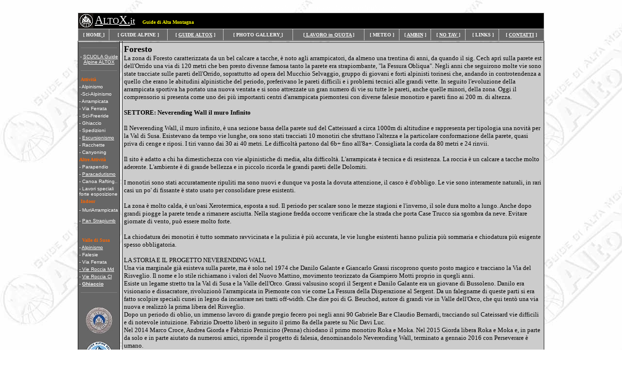

--- FILE ---
content_type: text/html
request_url: https://altox.it/ValsusaFalesie/foresto_neverendigwall.htm
body_size: 9011
content:
<html>

<head>
<meta http-equiv="Content-Type" content="text/html; charset=windows-1252">

<title>Foresto NEVERENDING WAL</title>

<meta name="GENERATOR" content="Microsoft FrontPage 6.0">
<meta name="ProgId" content="FrontPage.Editor.Document">
<meta name="Microsoft Border" content="none">
</head>

<body link="#FFFFFF" vlink="#FFFFFF" text="#000000" alink="#0099FF" background="../Imagesfix/Sfondi/sfondoaltox.jpg">
<div align="center">
<a href="Falesie%20PDF/Foresto_NeverendingWall.pdf">ValsusaFalesie/Falesie 
PDF/Foresto_NeverendingWall.pdf</a><table border="1" cellpadding="0" cellspacing="0" style="border-collapse: collapse" bordercolor="#111111" width="960" id="AutoNumber3" bordercolorlight="#CCCCCC" bordercolordark="#333333">
  <caption>
	<!--webbot bot="Include" u-include="../_private/bordosuperiore.htm" tag="BODY" startspan -->

<div align="center">

<table border="1" width="960" id="table3" height="50" style="border-collapse: collapse" bordercolor="#CCCCCC">
	<tr>
		<td colspan="10" bgcolor="#000000" valign="bottom">
			<img border="0" src="../Imagesfix/Loghi/LoghiBarreFisse/altoxuiagm.jpg" align="left" width="30" height="30"><font color="#FFFFFF" face="Arial Black"><font size="5">
			<a href="../home.html">
			<span style="text-decoration: none"><font color="#FFFFFF">A</font></span></a></font><a href="../home.html"><font color="#FFFFFF"><span style="text-decoration: none"><font size="4">LTO</font><font size="5">X.</font></span></font><font size="4"><span style="text-decoration: none"><font color="#FFFFFF">it</font></span></font></a></font><font size="5" color="#FF0000" face="Arial Black">&nbsp;
			</font><font face="Arial" color="#FFFF00" size="1">&nbsp;</font><b><font color="#FFFF00" size="1" face="Verdana">Guide 
			di Alta Montagna</font></b></td>
	</tr>
	<tr>
		<td bgcolor="#666666" align="center" height="24"><b>
		<font color="#FFFFFF" size="1" face="Verdana">[
		<a href="../home.html" style="text-decoration: none">
		<font color="#FFFFFF">HOME</font></a><a href="../home.html"> </a>
		<font color="#FFFFFF">]</font></font></b></td>
		<td bgcolor="#666666" align="center" height="24">
		<b>
		<font color="#FFFFFF" size="1" face="Verdana">[
		<a href="../guidealpine.htm" style="text-decoration: none">
		<font color="#FFFFFF">GUIDE ALPINE</font></a> ]</font></b></td>
		<td bgcolor="#666666" align="center" height="24">
		<b>
		<font size="1" face="Verdana" color="#FFFFFF">[
		<a href="../Scuola/guidealtox.htm"><font color="#FFFFFF">
		<span style="text-decoration: none">GUIDE ALTOX</span></font></a> ]</font></b></td>
		<td bgcolor="#666666" align="center" height="24">
		<b>
		<font color="#FFFFFF" size="1" face="Verdana">[<a style="text-decoration: none" target="_blank" href="../photogallery.htm"><font color="#FFFFFF"> PHOTO GALLERY</font></a><a href="../photogallery.htm">
		</a><font color="#FFFFFF">]</font></font></b></td>
		<td bgcolor="#666666" align="center" height="24">
		<font color="#FFFFFF" size="1" face="Verdana">
		<a href="../LavoriQuota/lavoriquota_home.htm">
		<span style="text-decoration: none; font-weight:700"><font color="#FFFFFF">[ LAVORO in QUOTA ]</font></span></a></font></td>
		<td bgcolor="#666666" align="center" height="24"><b>
		<font size="1" face="Verdana" color="#FFFFFF">[
		<a href="../meteo.htm" style="text-decoration: none">
		<font color="#FFFFFF">METEO</font></a> ] </font></b></td>
		<td bgcolor="#666666" align="center" height="24">
		<b>
		<font size="1" face="Verdana" color="#FFFFFF">[
		<a href="../Ambin/ambinhome.htm"><font color="#FFFFFF">
		<span style="text-decoration: none">AMBIN</span></font></a> ]</font></b></td>
		<td bgcolor="#666666" align="center" height="24"><b>
		<font color="#FFFFFF" size="1" face="Verdana">[
		</font>
		<font color="#FF0000" size="1" face="Verdana">
		<a href="../NoTav/notav.htm"><font color="#FFFFFF">
		<span style="text-decoration: none">NO TAV </span> </font></a></font>
		<font color="#FFFFFF" size="1" face="Verdana">]</font></b></td>
		<td bgcolor="#666666" align="center" height="24"><b>
		<font color="#FFFFFF" size="1" face="Verdana">&nbsp;<a href="../links.htm"><font color="#FFFFFF">[</font></a><font color="#FFFFFF">
		</font><a href="../links.htm" style="text-decoration: none">
		<font color="#FFFFFF">LINKS</font></a> ]</font></b></td>
		<td bgcolor="#666666" align="center" height="24">
		<b>
		<font size="1" face="Verdana" color="#FFFFFF">[
		<a href="../contatti.htm"><span style="text-decoration: none">
		<font color="#FFFFFF">CONTATTI</font></span></a> ]</font></b></td>
	</tr>
</table>

</div>

<!--webbot bot="Include" i-checksum="34595" endspan --></caption>
  <tr>
    <td valign="top" height="3">
    </td>
    <td height="3"></td>
    <td height="3">
    </td>
  </tr>
  <tr>
    <td width="85" valign="top" bgcolor="#666666">
    <!--webbot bot="Include" U-Include="../_private/barravert.htm" TAG="BODY" startspan -->

<table border="0" width="85" id="AutoNumber1" bgcolor="#666666" cellpadding="2" style="border-collapse: collapse" bordercolorlight="#FFFFFF" bordercolordark="#FFFFFF" bordercolor="#111111" cellspacing="0" height="1135">
  <tr>
    <td height="15">
    <hr color="#808080" width="90%" size="1"></td>
  </tr>
  <tr>
    <td height="26">
    <p align="center"><font face="Arial" size="1" color="#FFFFFF">
    - <a href="../Scuola/scuola.htm"><span style="text-decoration: none">SCUOLA Guide Alpine ALTOX</span></a></font></td>
  </tr>
  <tr>
    <td height="15"><hr color="#808080" width="90%" size="1"></td>
  </tr>
  <tr>
    <td height="13"><font color="#FF0000" face="Arial" size="1">&nbsp;</font><font face="Verdana" size="1" color="#FF6600"><b>Attività</b></font></td>
  </tr>
  <tr>
    <td height="13"><font color="#FFFFFF" size="1" face="Arial">-
    <a href="../alpinismo.htm" style="text-decoration: none">Alpinismo</a></font></td>
  </tr>
  <tr>
    <td height="13">
    <font color="#FFFFFF" face="Arial" size="1">
    &nbsp;-<a href="../scialpinismo.htm" style="text-decoration: none">Sci-Alpinismo</a></font></td>
  </tr>
  <tr>
    <td height="13">
    <font face="Arial" size="1" color="#FFFFFF">-
    <a href="../arrampicata.htm" style="text-decoration: none">Arrampicata</a></font></td>
  </tr>
  <tr>
    <td height="13">
    <font face="Arial" size="1" color="#FFFFFF">-
    <a href="../viaferrata.htm" style="text-decoration: none">Via Ferrata</a></font></td>
  </tr>
	<tr>
    <td height="13">
    <font color="#FFFFFF" face="Arial" size="1">
    - <a href="../scifuoripista.htm" style="text-decoration: none">
    Sci-Freeride</a></font></td>
  </tr>
	<tr>
    <td height="13">
    <font color="#FFFFFF" face="Arial" size="1">
    - <a href="../ghiaccio.htm" style="text-decoration: none">Ghiaccio</a></font></td>
  </tr>
  <tr>
    <td height="13">
    <font color="#FFFFFF" face="Arial" size="1">
    -
    <a href="../spedizioni.htm" style="text-decoration: none">Spedizioni</a></font></td>
  </tr>
  <tr>
    <td height="13">
    <font face="Arial" size="1" color="#FFFFFF">- <a href="../escursionismo.htm">
	<span style="text-decoration: none">Escursionismo</span></a></font></td>
  </tr>
	<tr>
    <td height="13">
    <font color="#FFFFFF" face="Arial" size="1">
    - <a href="../racchette.htm" style="text-decoration: none">Racchette</a></font></td>
  </tr>
	<tr>
    <td height="13">
    <font color="#FFFFFF" face="Arial" size="1">
    - <a href="../canyon.htm" style="text-decoration: none">Canyoning</a></font></td>
  </tr>
  <tr>
    <td height="12">
    <font face="Verdana" size="1" color="#FF6600"><b>Altre Attività</b></font></td>
  </tr>
  <tr>
    <td height="13">
    <font color="#FFFFFF" face="Arial" size="1">
    - <a style="text-decoration: none" href="../Parapendio/parahome.htm">Parapendio</a></font></td>
  </tr>
  <tr>
    <td height="13">
    <font size="1" face="Arial" color="#FFFFFF">-
	<a href="../Paracadutismo/paracadutismohome.htm">
	<span style="text-decoration: none">Paracadutismo</span></a></font></td>
  </tr>
  <tr>
    <td height="13">
    <font face="Arial" size="1" color="#FFFFFF">-
    <a target="_blank" href="http://www.raftingitalia.it" style="text-decoration: none">
    Canoa Rafting..</a></font></td>
  </tr>
  <tr>
    <td height="26">
    <font face="Arial" size="1" color="#FFFFFF"><a href="../lavorispeciali.htm" style="text-decoration: none">- Lavori speciali&nbsp; forte esposizione</a></font></td>
  </tr>
  <tr>
    <td height="12">
    <b><font face="Verdana" size="1" color="#FF6600">&nbsp;Indoor</font></b></td>
  </tr>
  <tr>
    <td height="22">
    <font color="#FFFFFF" face="Arial" size="1">-
    <a style="text-decoration: none" href="../muriarrampicata.htm">MuriArrampicata</a></font></td>
  </tr>
  <tr>
    <td height="21">
    <font color="#FFFFFF" face="Arial" size="1">-
    <a href="../PanStrapiumb/panestrapiumb.htm"><span style="text-decoration: none">Pan 
	Strapiumb</span></a></font></td>
  </tr>
  <tr>
    <td height="13">&nbsp;
    </td>
  </tr>
  <tr>
    <td height="13">
    <font face="Arial" size="1">&nbsp;</font><b><font face="Verdana" size="1" color="#FF6600"> Valle di Susa</font></b></td>
  </tr>
  <tr>
    <td height="13">
    <font color="#FFFFFF" size="1" face="Arial">-
    </font><font face="Arial" size="1">
	<a href="../ValsusaAlpinismo/alpinismovalsusa.htm">
	<span style="text-decoration: none">Alpinismo</span></a></font></td>
  </tr>
  <tr>
    <td height="13">
    <font color="#FFFFFF" size="1" face="Arial">-
    <a href="a-falesievalsusa.htm" style="text-decoration: none">Falesie</a></font></td>
  </tr>
  <tr>
    <td height="13">
    <font color="#FFFFFF" size="1" face="Arial">-
    <a href="../ValsusaFerrate/a-ferratevalsusa.htm" style="text-decoration: none">Via Ferrata</a></font></td>
  </tr>
  <tr>
    <td height="11"><font face="Arial" size="1" color="#FFFFFF">
	<a href="../ValsusaVieRocciaMD/a-vierocciavalsusamd.htm">
	<span style="text-decoration: none">- Vie Roccia Md</span></a></font></td>
  </tr>
  <tr>
    <td height="13"><font face="Arial" size="1" color="#FFFFFF">-
	<a href="../ValsusaVieRocciaCl/vierocciavalsusacl.htm">
	<span style="text-decoration: none">Vie Roccia Cl</span></a></font></td>
  </tr>
  <tr>
    <td height="13"><b><font size="1" face="Arial" color="#FFFFFF">-
	<a href="../ValsusaGhiaccio/a-ghiacciovalsusa.htm">
	<span style="text-decoration: none">Ghiaccio</span></a></font></b></td>
  </tr>
  <tr>
    <td height="15"><hr color="#808080" width="90%" size="1"></td>
  </tr>
  <tr>
    <td width="100" height="555">
    <p align="center">
    <br>
    <a target="_blank" href="http://www.ifmga.info/">
    <img border="0" src="../Imagesfix/Loghi/LoghiBarreFisse/uiagmpinnew.jpg" width="55" height="55"></a></p>
    <p align="center">
    <a target="_blank" href="http://www.guidealpinepiemonte.it">
    <img border="0" src="../Imagesfix/Loghi/LoghiBarreFisse/collegiopiemonte.jpg"></a></p>
    <p align="center">
    <a href="../Scuola/scuola.htm">
    <img border="0" src="../Imagesfix/Loghi/LoghiBarreFisse/scuola.jpg" width="55" height="55"></a></p>
    <p align="center">
    <a target="_blank" href="http://www.theflyclub.it/">
	<img border="0" src="../Imagesfix/Loghi/LoghiBarreFisse/flyclublogo.jpg" width="46" height="55"></a></p>
	<p align="center">
    <a target="_blank" href="http://www.albysport.com">
    <img border="0" src="../Imagesfix/Loghi/LoghiBarreFisse/albysportnew.jpg" width="70" height="26"></a></p>
	<p align="center">
    <a target="_blank" href="http://www.barbamarc.it/">
	<img border="0" src="../Imagesfix/Loghi/LoghiBarreFisse/barbamarc.jpg" width="70" height="22"></a></p>
	<p align="center">
    <a target="_blank" href="http://www.fraternalieditore.it/">
    <img border="0" src="../Imagesfix/Loghi/fraternalilogopiccolo.jpg" width="72" height="25"></a></p>
	<p align="center">
    <a href="../Varie/SOSMontagna/sosmontagna.htm">
	<img border="0" src="../Varie/SOSMontagna/sosmontlogo_barre.jpg" width="50" height="50"></a></p>
	<p align="center">
    <a target="_blank" href="../ChatNoirELIMINATO/chatnoir.htm">
    <img border="0" src="../Imagesfix/Loghi/LoghiBarreFisse/chatnoir.jpg" width="55" height="48"></a></p>
	<p align="center">
    <a target="_blank" href="http://pumalavoriverticali.com">
	<img border="0" src="../Imagesfix/Loghi/LoghiBarreFisse/puma.jpg" width="70" height="21"></a></p>
    <p align="center">
    <a target="_blank" href="http://www.aineva.it/">
    <img border="0" src="../Imagesfix/Loghi/LoghiBarreFisse/aineva.jpg" width="50" height="40"></a></p>
    <p align="center">
    <a target="_blank" href="http://www.cesdomeo.it">
	<img border="0" src="../Imagesfix/Loghi/LoghiBarreFisse/cesdomeo.jpg" width="55" height="55"></a><br>
	<br>
	<a href="http://www.lomaservizi.it">
	<img border="0" src="../Imagesfix/Loghi/LoghiBarreFisse/loma45.jpg"></a></p>
	<p align="center">
    <a target="_blank" href="http://www.cantieridaltaquota.eu">
	<img border="0" src="../Imagesfix/Loghi/cantieriquota.jpg" width="71" height="38"></a></p>
    <p align="center">
    <img border="0" src="../Imagesfix/Loghi/LoghiBarreFisse/ecoservice.jpg" width="55" height="40"></p>
    </td>
  </tr>
  <tr>
    <td height="19">&nbsp;</td>
  </tr>
</table>

<!--webbot bot="Include" i-checksum="57218" endspan --></td>
    <td width="10">&nbsp;</td>
    <td width="91%">
<table border="0" width="100%" style="border-collapse: collapse" id="table8" bgcolor="#CCCCCC" cellpadding="3">
	<tr>
		<td>
<p align="left"><b><font size="4" face="Verdana">Foresto<br>
</font></b><font face="Verdana" size="2">La zona di Foresto caratterizzata da un 
bel calcare a tacche,&nbsp;è noto agli arrampicatori, da almeno una trentina di 
anni, da quando il sig. Cech aprì sulla parete est dell'Orrido una via di 120 metri 
che ben presto divenne famosa tanto la parete era strapiombante, &quot;la Fessura 
Obliqua&quot;. Negli anni che seguirono molte vie sono state tracciate sulle pareti 
dell'Orrido, soprattutto ad opera del Mucchio Selvaggio, gruppo di giovani e 
forti alpinisti torinesi che, andando in controtendenza a quello che erano le 
abitudini alpinistiche del periodo, preferivano le pareti difficili e i problemi 
tecnici alle grandi vette. In seguito l'evoluzione della arrampicata sportiva 
ha portato una nuova ventata e si sono attrezzate un gran numero di vie su tutte 
le pareti, anche quelle minori, della zona. Oggi il comprensorio si presenta come uno 
dei più importanti centri d'arrampicata piemontesi con diverse falesie monotiro 
e pareti fino ai 200 m. di altezza.</font></p>
<p align="left"><font face="Verdana" size="2"><b>SETTORE: Neverending Wall il 
muro Infinito</b></font></p>
<p align="left"><font face="Verdana" size="2">Il Neverending Wall, il muro 
infinito, è una sezione bassa della parete sud del Catteissard a circa 1000m di 
altitudine e rappresenta per tipologia una novità per la Val di Susa. Esistevano 
da tempo vie lunghe, ora sono stati tracciati 10 monotiri che sfruttano 
l'altezza e la particolare conformazione della parete, quasi priva di cenge e 
riposi. I tiri vanno dai 30 ai 40 metri. Le difficoltà partono dal 6b+ fino 
all'8a+. Consigliata la corda da 80 metri e 24 rinvii.<br>
<br>
Il sito è adatto a chi ha dimestichezza con vie alpinistiche di media, alta 
difficoltà. L'arrampicata è tecnica e di resistenza. La roccia è un calcare a 
tacche molto aderente. L'ambiente è di grande bellezza e in piccolo ricorda le 
grandi pareti delle Dolomiti.<br>
<br>
I monotiri sono stati accuratamente ripuliti ma sono nuovi e dunque va posta la 
dovuta attenzione, il casco è d'obbligo. Le vie sono interamente naturali, in 
rari casi un po' di fissante è stato usato per consolidare prese esistenti.<br>
<br>
La zona è molto calda, è un'oasi Xerotermica, esposta a sud. Il periodo per 
scalare sono le mezze stagioni e l'inverno, il sole dura molto a lungo. Anche 
dopo grandi piogge la parete tende a rimanere asciutta. Nella stagione fredda 
occorre verificare che la strada che porta Case Trucco sia sgombra da neve. 
Evitare giornate di vento, può essere molto forte.<br>
<br>
La chiodatura dei monotiri è tutto sommato ravvicinata e la pulizia è più 
accurata, le vie lunghe esistenti hanno pulizia più sommaria e chiodatura più 
esigente spesso obbligatoria.<br>
<br>
LA STORIA E IL PROGETTO NEVERENDING WALL<br>
Una via marginale già esisteva sulla parete, ma è solo nel 1974 che Danilo 
Galante e Giancarlo Grassi riscoprono questo posto magico e tracciano la Via del 
Risveglio. Il nome e lo stile richiamano i valori del Nuovo Mattino, movimento 
teorizzato da Giampiero Motti proprio in quegli anni.<br>
Esiste un legame stretto tra la Val di Susa e la Valle dell'Orco. Grassi 
valsusino scoprì il Sergent e Danilo Galante era un giovane di Bussoleno. Danilo 
era visionario e dissacratore, rivoluzionò l'arrampicata in Piemonte con vie 
come La Fessura della Disperazione al Sergent. Da un falegname di queste parti 
si era fatto scolpire speciali cunei in legno da incastrare nei tratti off-width. 
Che dire poi di G. Beuchod, autore di grandi vie in Valle dell'Orco, che qui 
tentò una via nuova e realizzò la prima libera del Risveglio.<br>
Dopo un periodo di oblio, un immenso lavoro di grande pregio fecero poi negli 
anni 90 Gabriele Bar e Claudio Bernardi, tracciando sul Cateissard vie difficili 
e di notevole intuizione. Fabrizio Droetto liberò in seguito il primo 8a della 
parete su Nic Davi Luc.<br>
Nel 2014 Marco Croce, Andrea Giorda e Fabrizio Pennicino (Penna) chiodano il 
primo monotiro Roka e Moka. Nel 2015 Giorda libera Roka e Moka e, in parte da 
solo e in parte aiutato da numerosi amici, riprende il progetto di falesia, 
denominandolo Neverending Wall, terminato a gennaio 2016 con Perseverare è 
umano.<br>
Il progetto Neverending Wall promuove l'arrampicata in Val di Susa privilegiando 
l'arrampicata naturale, solo in rari casi si è usato del fissante per 
consolidare prese già esistenti. Con questo progetto si è data la possibilità a 
giovani come Fabio Ventre, di 19 anni, di fare esperienza chiodando e liberando 
Giovani Talenti e a giovani locali affermati di lasciare il segno; in 
particolare Carlo Giuliberti, che ha tracciato e liberato Cateiss Hard 8a+ e 
Federica Mingolla che ha liberato Perseverare è umano 8a, tracciata da A. Giorda. 
Entrambi i tiri dai 35 ai 40 metri sono totalmente naturali!<br>
Un grande grazie a Maurizio Oviglia per i preziosi consigli e per la linea 
Autobiographie, e al più vecchio l'indomito Ugo Manera, che a 76 anni è stato di 
grande supporto su Troppo vecchio per morire. Aldo Tirabeni, uno dei chiodatori 
della falesia di Bosco in valle dell'Orco, è stato di aiuto determinante 
nell'immenso lavoro di sistemazione e pulizia, pratica non meno preziosa della 
chiodatura. Mario Ogliengo, vecchio amico che vanta molte vie in bassa Val di 
Susa, è tornato da Chamonix contribuendo alla scoperta di un nuovo settore in 
preparazione. Marco Croce, scalatore e abilissimo artigiano, ha realizzato con 
passione la bacheca monumentale e le targhette in legno. Grazie ancora a Giorgio 
Barilani, Andrea Barone e a Fabrizio Ferrari che mi ha suggerito l'idea e in 
particolare a Franco Salino che con gli anni non perde la classe e la passione 
per l'arrampicata e per il Catteissard. Il suo incoraggiamento e sostegno sono 
stai preziosi nei momenti più difficili.<br>
&nbsp;<i>-
Andrea Giorda, gennaio 2016 -</i></font></p>
<p align="left"><font face="Verdana" size="2"><b>Accesso: </b>Da Bussoleno, 
raggiungibile per S.S. oppure l’A32 del Frejus, si sale verso la fraz. 
Falcemagna, per carrozzabile asfaltata e poi sterrata. Appena prima della 
frazione, si imbocca a sinistra la deviazione per case Trucco mediamente in 
cattive condizioni, la si percorre per circa 1,5 km fino al minuscolo 
parcheggio. Attenzione, parcheggiare con molta cura lasciando la possibilità di 
invertire la marcia. Appena a monte della costruzione, in direzione ovest parte 
un sentiero pianeggiante che con alcuni saliscendi raggiunge il crinale, dove 
incontriamo il cippo con la rosa dei venti, da cui la parete è ben visibile, 
risalire per il crinale e giunti in prossimità della base, ometto, traversare 
discendendo in direzione di essa. 30 min. dall’auto.</font></p>
<div align="center">
	<table border="0" width="100%" style="border-collapse: collapse" id="table10">
		<tr>
			<td>
			<img border="0" src="Img%20Falesie/foresto_nevermuro.jpg" width="591" height="846"></td>
		</tr>
	</table>
</div>
<table border="1" cellspacing="1" style="border-collapse: collapse" bordercolor="#008080" width="99%" id="table12">
    <caption>&nbsp;<div align="left">
		<table border="0" cellpadding="0" cellspacing="0" style="border-collapse: collapse" bordercolor="#FFFF00" width="592" id="table9" bgcolor="#C0C0C0">
    <tr>
      <td width="24">&nbsp;</td>
      <td width="297"><b><font size="2" face="Verdana">Itinerari Monotiro</font></b></td>
      <td width="256"><b><font size="2" face="Verdana">Itinerari Vie Lunghe</font></b></td>
    </tr>
    <tr>
      <td width="24">&nbsp;</td>
      <td width="297" valign="top"><font face="Verdana" size="2">01 - Papito 30 
		mt. 7A<br>
		02 - Giovani Talenti 38 mt. 7B+ <br>
		03 - Autobiographie 38 mt. 7C <br>
		04 - Troppo Vecchio per Morire 38 mt. 7C <br>
		05 - Perseverare è Umano 40mt. 8A <br>
		06 - Cateiss Hard 35 mt. 8A+ <br>
		07 - Roka e Moka 36 mt. 7B <br>
		08 - Il Bischero 30 mt. 6B+ <br>
		09 - Phuc 35 mt. 7A<br>
		10 - Mamma Sa 35 mt. 7A+</font></td>
      <td width="256" valign="top"><font size="2" face="Verdana">A - La Luna 
		dell’Altopiano (1992)<br>
		B - Il Risveglio (1974)<br>
		C - Tuono (1989)<br>
		D - L’Ultimo Grande Volo (1993)<br>
		E - Il Perdono di Satana (1994)<br>
		F - NicDaviLuc (2002)</font></td>
    </tr>
    </table>
		<p><font face="Verdana" size="2"><b>SETTORE: Neverending Wall
</b></font><b><font face="Verdana" size="2">Profondo Rosso - Left Wall-</font></b></div>
	<p align="left"><font face="Verdana" size="2">Su questa parete Franco Salino 
	e Gabriele Bar, intorno all'anno 2000 iniziarono a tracciare una via che 
	rimase abbozzata e poi abbandonata. Nel 2015 Salino e Andrea Giorda, 
	calandosi dall'alto piazzarono la prima corda fissa ponendo le basi per la 
	riscoperta di questa parete. Giorda e Aldo Tirabeni hanno chiodato e 
	liberato tutti i tiri attuali, tranne Tiro Mancino chiodato e liberato da 
	Federica Mingolla. Finalmente Libero è stato chiodato dal basso da Giorda in 
	solitaria. Centoventi è la via simbolo del Left wall, il numero è la somma 
	delle età di Giorda e Tirabeni. <br>
	Casco obbligatorio! E mai sotto la linea di chi scala.<br>
	<b>Accesso:</b> Profondo Rosso – Left Wall; dal cippo con la rosa dei venti, 
	è conveniente proseguire in piano e prendere un sentiero che taglia a mezza 
	costa il versante ovest, più veloce e meno faticoso. In caso di neve 
	potrebbe non essere agibile e quindi dal cippo si risale il sentiero del 
	Catteissard verso la vetta fino ad un ometto da dove si scende in breve alla 
	parete. 30 minuti dall'auto. </font></p>
<div align="center">
	<table border="0" width="100%" style="border-collapse: collapse" id="table13">
		<tr>
			<td width="503">
			<img border="0" src="Img%20Falesie/foresto_neverprofondo.jpg" width="500" height="517"></td>
			<td valign="top" bgcolor="#C0C0C0">
			<p><b><font size="2" face="Verdana"><br>
			Itinerari Monotiro</font></b></p>
			<p>
					<font face="Verdana" size="2">01 - Ultimi Colpi&nbsp;&nbsp;&nbsp;&nbsp;&nbsp;&nbsp;&nbsp;&nbsp;&nbsp;&nbsp;&nbsp;&nbsp; 
			25 mt. 6A+<br>
					02 - Sgradi&nbsp;&nbsp;&nbsp;&nbsp;&nbsp;&nbsp;&nbsp;&nbsp;&nbsp;&nbsp;&nbsp;&nbsp;&nbsp;&nbsp;&nbsp;&nbsp;&nbsp;&nbsp; 
			25 mt. 6A+ <br>
					03 - L’Attimo Fuggente&nbsp;&nbsp; 18 mt. 6B <br>
					04 - Finalmente Libero&nbsp;&nbsp;&nbsp; 38 mt. 6C+ <br>
					05 - Vai Giordino&nbsp;&nbsp;&nbsp;&nbsp;&nbsp;&nbsp;&nbsp;&nbsp;&nbsp;&nbsp;&nbsp; 
			20 mt. 6C <br>
					06 - Tiro Mancino&nbsp;&nbsp;&nbsp;&nbsp;&nbsp;&nbsp;&nbsp;&nbsp;&nbsp;&nbsp; 
			22 mt. 7A <br>
					07 - Falta la Gasolina&nbsp;&nbsp;&nbsp;&nbsp;&nbsp; 24 mt. 
			7A+ <br>
					08 - Il Ciaparat&nbsp;&nbsp;&nbsp;&nbsp;&nbsp;&nbsp;&nbsp;&nbsp;&nbsp;&nbsp;&nbsp;&nbsp;&nbsp; 
			26 mt. 7A <br>
					09 - All’Ultimo Respiro&nbsp;&nbsp;&nbsp;&nbsp;&nbsp; 28 mt. 
			7A+<br>
					10 - Centoventi&nbsp;&nbsp;&nbsp;&nbsp;&nbsp;&nbsp;&nbsp;&nbsp;&nbsp;&nbsp;&nbsp;&nbsp; 
			32 mt. 7B</font></p>
			<p>&nbsp;</p>
			<p>&nbsp;</p>
			<p>&nbsp;</p>
			<p>&nbsp;</p>
			<p></td>
		</tr>
	</table>
</div>
	<p align="left"><b>
	<span style="font-size: 10.0pt; line-height: 115%; font-family: Verdana,sans-serif">
	Neverending Wall Falchi Penne e Croci<br>
	&nbsp;</span></b><span style="font-size: 11.0pt; line-height: 115%; font-family: Calibri,sans-serif"><br>
	</span>
	<span style="font-size: 10.0pt; line-height: 115%; font-family: Verdana,sans-serif">
	Nella primavera/estate 2016 Marco Croce aiutato da Fabrizio Pennicino detto 
	«Penna» ha ideato, disgaggiato e chiodato questa bella falesia sospesa che 
	ricorda un tratto di parete dolomitica, i tiri iniziano da una cengia a 50 
	metri di altezza. Ogni lunghezza ha la sua sosta di partenza e la piccola 
	ferrata permette di arrivare assicurati alla base dei tiri. Il luogo è 
	alpinistico o comunque per falesisti esperti, abituati a muoversi in parete 
	sempre assicurati con una longe.<br>
	Casco obbligatorio! E mai sotto la linea di chi scala.<br>
	L'arrampicata è tecnica e di resistenza. La roccia è un calcare a tacche 
	molto aderente.<br>
	</span><font face="Verdana" size="2"><b>Accesso:</b> Falchi Penne e Croci; 
	dal cippo con la rosa dei venti, è conveniente proseguire in piano e 
	prendere un sentiero che taglia a mezza costa il versante ovest, più veloce 
	e meno faticoso. In caso di neve potrebbe non essere agibile e quindi dal 
	cippo si risale il sentiero del Catteissard verso la vetta fino ad un ometto 
	da dove si scende in breve alla parete. 30 minuti dall'auto. </font></p>
	<table border="0" width="100%">
		<tr>
			<td>
			<img border="0" src="Img%20Falesie/foresto_neverfalchi.jpg" width="500" height="507"></td>
			<td width="336" valign="top" bgcolor="#C0C0C0">
			<p><br>
			<b><font size="2" face="Verdana">Itinerari 
					Monotiro</font></b></p>
			<p><font face="Verdana" size="2">01- Falcon Flight&nbsp;&nbsp;&nbsp;&nbsp;&nbsp; 25 mt. 
			7B<br>
					02 - Innominata&nbsp;&nbsp;&nbsp;&nbsp;&nbsp;&nbsp; 20 mt. 
			7A <br>
					03 - Duran Duran&nbsp;&nbsp;&nbsp;&nbsp;&nbsp; 20 mt. 6C <br>
					04 - Lorenzo&nbsp;&nbsp;&nbsp;&nbsp;&nbsp;&nbsp;&nbsp;&nbsp;&nbsp;&nbsp;&nbsp; 
			28 mt. 7A+ <br>
					05 - Penne e Croci&nbsp;&nbsp;&nbsp; 25 mt. 7A+ <br>
					06 - Fata Morgana&nbsp;&nbsp;&nbsp; 24 mt. 7B <br>
					07 - Ceres&nbsp;&nbsp;&nbsp;&nbsp;&nbsp;&nbsp;&nbsp;&nbsp;&nbsp;&nbsp;&nbsp;&nbsp;&nbsp;&nbsp; 
			28 mt. 7B+ <br>
					&nbsp;</font></p>
			<p></td>
		</tr>
		</table>
	</caption>
    <tr>
          <td width="26"><img border="0" src="../Imagesfix/Icone/icopdf.jpg" width="26" height="30"></td>
          <td width="819"> <font face="Verdana" size="2">
			<a target="_blank" href="Falesie%20PDF/Foresto_NeverendingWall.pdf"><font color="#000080">Scarica il file PDF</font></a> </font> 
			<font face="Verdana" size="1">( Foresto_NeverendingWall.pdf&nbsp; 
			1,18 Mb )&nbsp;&nbsp;&nbsp;&nbsp; / Click destro &quot; Salva oggetto con nome... &quot; / </font></td>
    </tr>
    </table>
  <div align="center">
    <center>
<img border="0" src="../Imagesfix/Loghi/BD10289_.GIF" width="600" height="10"><!--webbot bot="Include" U-Include="Barre/barrafalesie.htm" TAG="BODY" startspan -->

<p align="center">
<b>
<font size="2" face="Verdana" color="#000080">
| </font>
<font size="2" face="Verdana" color="#000066">
<a href="a-falesievalsusa.htm"><font color="#000080">Torna a 
Falesie Valsusa</font></a><font color="#000080"> </font></font>
<font size="2" face="Verdana" color="#000080">
|</font></b></p>
<p align="center"> 
<font color="#333333" size="2" face="Arial">| </font><font color="#000080" size="2" face="Arial"> 
<a href="avigliana_cava.htm"><font color="#333333">Avigliana Cava</font></a></font><font color="#333333" size="2" face="Arial"> 
| </font><font color="#000080" size="2" face="Arial"> 
<font color="#333333"> 
<a href="chiusa_placche.htm"><font color="#333333">Chiusa Placche S.Michele</font></a></font><font color="#333333" size="2" face="Arial"> 
|</font></font><font size="2" face="Arial"><font color="#333333"> 
<a href="vaie-placchelorenzo.htm"><font color="#333333">Vaie Placche Lorenzo</font></a> 
| 
</font><font color="#000080"> 
<a href="mompellato_placche.htm"><font color="#333333">
Mompellato Le Placche</font></a><font color="#333333"> </font></font>
<font color="#333333"> | </font><font color="#000080"> 
<a href="mompellato_torrione.htm"><font color="#333333">
Mompellato Torrione</font></a></font><font color="#333333"> |
<a href="caprie_estateinf.htm"><font color="#333333">Caprie Estate-Inf.</font></a> 
|
<a href="caprie_estatesup.htm"><font color="#333333">Caprie Estate-</font></a><u></a></u><a href="caprie_estatesup.htm"><font color="#333333">Sup</font></a><u>.</u>|
<a href="caprie_dahu.htm"><font color="#333333">Caprie-Dahù</font></a> |
</font><font color="#FF00FF"><a href="caprie_anticaprie.htm">
<font color="#333333">Caprie-Anticaprie</font></a></font><font color="#333333"> |
<a href="caprie_granritornoacidoformico.htm"><font color="#333333">Caprie-Gran 
RitornoAcidoFormico</font></a> 
| <a href="caprie_malizie.htm"><font color="#333333">CaprieMalizie</font></a> |
</font>
<a href="caprie_pozze.htm"><font color="#333333">Caprie-Pozze</font></a><font color="#333333"> 
|
<a href="caprie_paretine.htm"><font color="#333333">Caprie-Paretine</font></a> 
| 
<a href="caprie_haiku.htm"><font color="#333333">Caprie-Haiku</font></a> |
<a href="caprie_silenzio.htm"><font color="#333333">Caprie-Silenzio</font></a> | 
</font><a href="caprie_murodivetro.htm"><font color="#333333">Caprie-MuroVetro</font></a><font color="#333333"> | 
<a href="caprie_oasicastagneti.htm"><font color="#333333">
Caprie-OasiCastagneti</font></a> | 
<a href="caprie_paradiso.htm"><font color="#333333">Caprie-Paradiso</font></a> |
<a href="caprie_muromago.htm"><font color="#333333">
Caprie-MuroMago</font></a> 
|
<a href="caprie_promontoriofarsa.htm"><font color="#333333">
Caprie-Promontorio</font></a> |
<a href="caprie_scogliosolitario.htm"><font color="#333333">Caprie-Scoglio</font></a> 
|
<a href="caprie_campambiardo.htm"><font color="#333333">Caprie-Campambiardo</font></a> 
|</font><font color="#FF00FF"><font color="#333333"> </font>
<a href="caprie_cevre.htm">
<font color="#333333">Caprie-Cevrè</font></a></font><font color="#333333">
| 
<a href="condove-perabruna.htm"><font color="#333333">Condove-Perabruna</font></a> 
| </font><font color="#FF00FF"> <font color="#333333">
<a href="borgone_sentinella.htm">
<font color="#333333">Borgone-Sentinella</font></a> | </font> <a href="borgone_penna.htm">
<font color="#333333">Borgone-RoccaPenna</font></a></font><font color="#333333"> | </font>
<a href="borgone_cava.htm"><font color="#333333">Borgone-Cava</font></a><font color="#333333"> 
| <a href="borgone_zia.htm">
<font color="#333333">Borgone Zia</font></a> | <a href="borgone_libro.htm">
<font color="#333333">Borgone-Libro</font></a> | 
<a href="borgone_avana.htm">
<font color="#333333">Borgone-Avana</font></a> | </font>
<a href="chianocco_losarea.htm"><font color="#333333">Chianocco-LosArea</font></a><font color="#333333"> |
<a href="bussoleno-meisonetta.htm"><font color="#333333">Bussoleno_Meisonetta</font></a> 
|
</font>
<a href="foresto_paretinebianche.htm"><font color="#333333">Foresto-Paretine</font></a><font color="#333333"> 
|
</font>
<a href="foresto_striaturenere.htm"><font color="#333333">Foresto-Striature</font></a><font color="#333333"> |
<a href="foresto_amore.htm"><font color="#333333">Foresto-Amore</font></a> |
</font>
<a href="foresto_terrazze.htm"><font color="#333333">Foresto-Terrazze</font></a><font color="#333333"> |
</font>
<a href="foresto_loggia.htm"><font color="#333333">Foresto-Loggia</font></a><font color="#333333"> |
</font>
<font color="#FF00FF"> <a href="foresto_orrido.htm">
<font color="#333333">Foresto Orrido</font></a></font><font color="#333333">
| </font><a href="foresto_isolafelice.htm"><font color="#333333">Foresto-Isola</font></a><font color="#333333">
| <a href="foresto_neverendigwall.htm">
<font color="#333333">Foresto-NeverendingWall</font></a> | </font><font color="#000080">  
<a href="clarea_granrotsa.htm"><font color="#333333">V</font></a><font color="#333333"><a href="clarea_granrotsa.htm"><font color="#333333">al</font><font color="#333333"> Clarea 
GranRotsa</font></a></font></font><font color="#333333"> | 
<a href="clarea_greisun.htm"><font color="#333333">Val Clarea Greisun</font></a> 
| <a href="venaus-sanmartino.htm"><font color="#333333">Venaus-SanMartino</font></a> 
| </font>
<a href="novalesa_paretone.htm"><font color="#333333">Novalesa-Paretone</font></a><font color="#333333">
| </font> <font color="#FF00FF"><a href="novalesa_cascate.htm">
<font color="#333333">Novalesa-Cascate</font></a></font><font color="#333333"> |
</font>
<a href="novalesa_toupe.htm"><font color="#333333">Novalesa-Toupè</font></a><font color="#333333"> | 
<a href="gravere_cariboni.htm"><font color="#333333">Gravere-Cariboni</font></a> 
| 
<a href="gravere_pulpito.htm"><font color="#333333">Gravere_Pulpito</font></a> 
| 
</font>
<a href="gravere_cervi.htm"><font color="#333333">Gravere</font></a><font color="#FF00FF"><font color="#333333">
|
</font> <a href="chiomonte_ramat.htm"><font color="#333333">Ramat</font></a></font><font color="#333333">
| 
<a href="exilles_Levi.htm"><font color="#333333">Exilles-Levi</font></a> | </font>
<a href="bardonecchia_militigare.htm"><font color="#333333">Militi-Gare</font></a><font color="#333333"> 
|
</font>
<a href="bardonecchia_milititao.htm"><font color="#333333">Militi-Tao</font></a><font color="#333333"> 
|
</font><font color="#FF00FF"> <a href="bardonecchia_croz.htm">
<font color="#333333">Croz del Rifugio</font></a></font><font color="#333333"> | </font> <font color="#000080">
<a href="bardonecchia_sueur.htm"><font color="#333333">Sueur</font></a></font><font color="#333333"> | </font> <font color="#FF00FF"><a href="cesana_clari.htm">
<font color="#333333">Cesana RClarì</font></a></font><font color="#333333"> |
</font> <font color="#FF00FF">
<a href="cesana_sangervasio.htm"><font color="#333333">Cesana 
S.Gervasio</font></a></font><font color="#333333"> | </font> <font color="#000080"><a href="cesana_remolon.htm">
<font color="#333333">Cesana Remolon</font></a></font><font color="#333333"> | </font></font>
<font color="#000080" size="2" face="Arial"> <a href="cesana_lagonero.htm">
<font color="#333333">Cesana LagoNero</font></a><font color="#333333"> |</font></font><font size="2" face="Arial"><font color="#FF00FF"><font color="#333333">
</font><a href="cesana_rhuilles.htm"><font color="#333333">Cesana-Rhuilles</font></a></font><font color="#333333">
|</font><font color="#FF00FF"><font color="#333333"> </font> <a href="cesana_griserie.htm">
<font color="#333333">Cesana-Griserie</font></a><font color="#333333"> | </font></font>
<font color="#333333">
<a href="claviere-baisses.htm"><font color="#333333">Claviere-Biasse</font></a><u></a></u> |</font></font></p>

<!--webbot bot="Include" i-checksum="56345" endspan --></center>
</div>
    	</td>
	</tr>
</table>
    </td>
  </tr>
</table>

</div>

<!--webbot bot="Include" U-Include="../_private/bordoinferiore.htm" TAG="BODY" startspan -->

<p align="center"><font face="Verdana, Arial, Helvetica, sans-serif" size="1">
<b><font face="Arial, Helvetica, sans-serif" size="2">© 2001 AltoX.it&nbsp;
</font>&nbsp;</b>Tutti i diritti riservati<br>
Via San Pietro D'Ollesia, 13 - 10053 Bussoleno - TO - <br>
&nbsp;tel: +39-0122/48242 - Mobile +39-329/8638025</font></p>

</body>

</html>